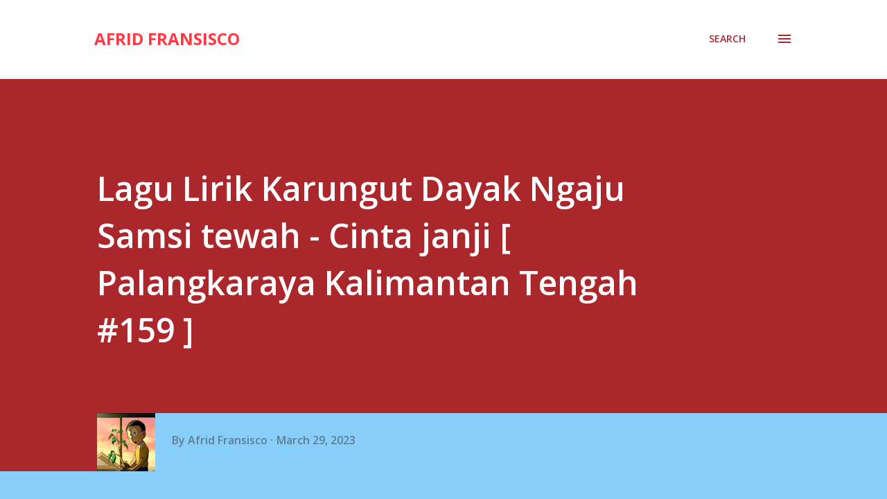

--- FILE ---
content_type: text/html; charset=utf-8
request_url: https://www.google.com/recaptcha/api2/aframe
body_size: 267
content:
<!DOCTYPE HTML><html><head><meta http-equiv="content-type" content="text/html; charset=UTF-8"></head><body><script nonce="DjEf-hTyVhXPrYcyK4giLg">/** Anti-fraud and anti-abuse applications only. See google.com/recaptcha */ try{var clients={'sodar':'https://pagead2.googlesyndication.com/pagead/sodar?'};window.addEventListener("message",function(a){try{if(a.source===window.parent){var b=JSON.parse(a.data);var c=clients[b['id']];if(c){var d=document.createElement('img');d.src=c+b['params']+'&rc='+(localStorage.getItem("rc::a")?sessionStorage.getItem("rc::b"):"");window.document.body.appendChild(d);sessionStorage.setItem("rc::e",parseInt(sessionStorage.getItem("rc::e")||0)+1);localStorage.setItem("rc::h",'1768794057915');}}}catch(b){}});window.parent.postMessage("_grecaptcha_ready", "*");}catch(b){}</script></body></html>